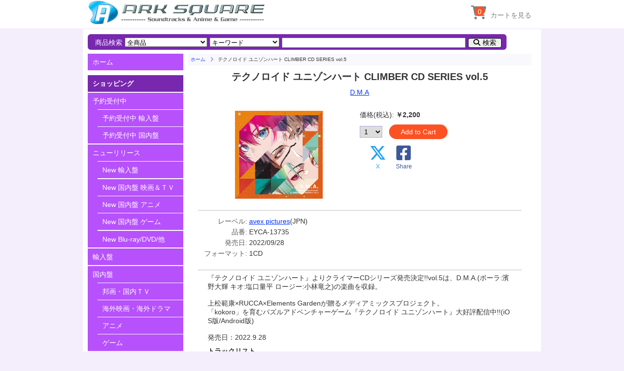

--- FILE ---
content_type: text/html; charset=UTF-8
request_url: https://arksquare.net/jp/detail.php?cdno=EYCA-13735
body_size: 4863
content:

<!DOCTYPE html>
<html lang="ja">
<head>
<meta http-equiv="Content-Type" content="text/html; charset=UTF-8" />
<meta name="viewport" content="width=device-width, initial-scale=1.0">
<meta name="format-detection" content="telephone=no">
<link href="https://fonts.googleapis.com/css?family=Montserrat" rel="stylesheet">
<link href="https://fonts.googleapis.com/css?family=Sunflower:300" rel="stylesheet">
<link rel="stylesheet" href="https://use.fontawesome.com/releases/v6.4.2/css/all.css">
<link rel="stylesheet" href="https://arksquare.net/css/styles.css" />
<link rel="start" href="https://arksquare.net" title="HOME" />
<link rel="shortcut icon" href="https://arksquare.net/img/favicon.ico"/>
<script src="https://code.jquery.com/jquery-2.2.3.min.js"></script>
<!-- 検索BOX用script -->
<script>
$(function(){
	$("#srch_btn").click(function(){
        // Windowを表示
		$("#search_navi .back_layer").addClass("layer_open");
       	$("#search_navi .item_search").addClass("srch_open");
	});

    $("#srch_close_btn").click(function(){
        // Windowを閉じる
		$("#search_navi .back_layer").removeClass("layer_open");
       	$("#search_navi .item_search").removeClass("srch_open");
	});

    $("#srch_cancel").click(function(){
        // Windowを閉じる
		$("#search_navi .back_layer").removeClass("layer_open");
       	$("#search_navi .item_search").removeClass("srch_open");
	});
});
</script>
<!-- メニューWindow用script -->
<script>
$(function(){
    var scrollTop;
	$("#menu_btn").click(function(){
        // スクロールを無効にする
        $('html, body').css('overflow', 'hidden');
        scrollTop = $(window).scrollTop();
        $('.all').css({'position':'fixed','top':-scrollTop});
        // Windowを表示
    	$("#main_navi_window").show(300);
	});

    $("#menu_close_btn").click(function(){
        // Windowを閉じる
    	$("#main_navi_window").hide(300);
        // スクロール無効を解除する
        $('html, body').removeAttr('style');
        $('.all').css({'position':'static','top':'0'});
        $('html,body').scrollTop(scrollTop);
	});

    $("#menu_close").click(function(){
        // Windowを閉じる
    	$("#main_navi_window").hide(300);
        // スクロール無効を解除する
        $('html, body').removeAttr('style');
        $('.all').css({'position':'static','top':'0'});
        $('html,body').scrollTop(scrollTop);
        return false;
	});
});
</script>
<!-- ページTOPボタン用script -->
<script>
$(function() {
    var TopBtn = $('#PageTopBtn');    
    TopBtn.hide();
	//スクロール中はボタンを非表示
	$(window).on("touchmove", function(){ 
    //		TopBtn.stop();
		TopBtn.css('display', 'none');
	});
    // スクロール位置が100でボタンを表示
    $(window).scroll(function() {
        if ($(this).scrollTop() > 100) {
            TopBtn.fadeIn(50);
        } 
        else {
            TopBtn.fadeOut(300);
        }
    });
    // ボタンを押下するとトップへ移動
    TopBtn.click(function() {
        $('body,html').animate({
            scrollTop: 0
        }, 300);
        return false;
    });
});
</script>
<!-- カート内点数表示用script -->
<script>
$(function(){
  $.ajaxSetup({
	cache: false
  });
  $('#scart_count').load("./scart_num.php"); 
  $('#scart_wide_count').load("./scart_num.php"); 
});
</script>

<title>テクノロイド ユニゾンハート CLIMBER CD SERIES vol.5</title>
</head>
<body class="sub_page">
<header>
<div class="container">
	<div class="container-small">
        <div class="navi_title">
	        <button id="menu_btn" type="button">
            <i class="fas fa-bars" title="MENU"></i>

            <span>メニュー</span>

	        </button>
            <a href="https://arksquare.net/jp/" class="header_logo" alt="HOME">HOME</a>
        </div>
        <div class="navi_btns">
	        <button type="button" id="srch_btn" class="navi_btn">
            <i class="fas fa-search" title="SEARCH"></i>

            <span>検索</span>

	        </button>
            <div id="scart_btn">
            <a href="https://arksquare.net/jp/scart.php">
	        <button type="submit" class="navi_btn">
            <i class="fas fa-shopping-cart" title="SHOPPING CART"></i>

            <span>カート</span>

	        </button>
            <span id="scart_count"></span>
            </a>
            </div>
        </div>
	</div>
 	<div class="header_navi">
		<ul>
	    <li>
        <div id="scart_btn_wide">
        <a href="https://arksquare.net/jp/scart.php">
        <button type="submit" class="navi_icon">
        <i class="fas fa-shopping-cart"></i>

        <span>カートを見る</span>

        </button>
        <span id="scart_wide_count"></span>
        </a>
        </div>
        </li>
		</ul>
	</div>
</div>
</header>

<!-- ==== メインメニュー Window表示用 ====- -->
<div id="main_navi_window" class="wrapper">
<div class="navi_wrap">
  <div class="menu_box">
<!-- ==== メニュー ==== -->
  <section class="main_menu">
	<ul>
<li class="top"><a href="https://arksquare.net/jp/">ホーム</a></li>
        <li class="label separate">ショッピング</li>
        <li><a href="https://arksquare.net/jp/list.php?disp=com" title="">予約受付中</a></li>
          <li class="sub"><a href="https://arksquare.net/jp/list.php?disp=com_col" title="">予約受付中 輸入盤</a></li>
          <li class="sub"><a href="https://arksquare.net/jp/list.php?disp=com_jpn&sortby=oldreleases" title="">予約受付中 国内盤</a></li>
        <li><a href="https://arksquare.net/jp/list.php?disp=new">ニューリリース</a></li>
          <li class="sub"><a href="https://arksquare.net/jp/list.php?disp=new_col" title="">New 輸入盤</a></li>
          <li class="sub double_line left_line"><a href="https://arksquare.net/jp/list.php?disp=new_jpn_mv" title="">New 国内盤 映画＆ＴＶ</a></li>
          <li class="sub left_line"><a href="https://arksquare.net/jp/list.php?disp=new_jpn_an" title="">New 国内盤 アニメ</a></li>
          <li class="sub left_line"><a href="https://arksquare.net/jp/list.php?disp=new_jpn_gm" title="">New 国内盤 ゲーム</a></li>
          <li class="sub double_line"><a href="https://arksquare.net/jp/list.php?disp=new_mis" title="">New Blu-ray/DVD/他</a></li>
        <li><a href="https://arksquare.net/jp/list.php?disp=col" title="">輸入盤</a></li>
        <li><a href="https://arksquare.net/jp/list.php?disp=jpn" title="">国内盤</a></li>
          <li class="sub"><a href="https://arksquare.net/jp/list.php?disp=jmv" title="">邦画・国内ＴＶ</a></li>
          <li class="sub"><a href="https://arksquare.net/jp/list.php?disp=fmv" title="">海外映画・海外ドラマ</a></li>
          <li class="sub"><a href="https://arksquare.net/jp/list.php?disp=ani" title="">アニメ</a></li>
          <li class="sub"><a href="https://arksquare.net/jp/list.php?disp=gam" title="">ゲーム</a></li>
        <li><a href="https://arksquare.net/jp/list.php?disp=mis" title="">Blu-ray/DVD/他</a></li>
        <li class="scart"><a href="https://arksquare.net/jp/scart.php" title="">ショッピングカート</a></li>
        <li class="label separate">おすすめ</li>
        <li><a href="https://arksquare.net/jp/feature" title="">特集</a></li>
        <li><a href="https://arksquare.net/jp/list.php?disp=sal" title="">セール商品</a></li>
        <li class="label separate">ご案内</li>
    	<li><a href="https://arksquare.net/jp/about_us.php">当サイトについて</a></li>
        <li><a href="https://arksquare.net/jp/service.php" title="">サービスセンター</a></li>
        <li><a href="https://arksquare.net/jp/news" title="">お知らせ</a></li>
        <li><a href="https://arksquare.net/jp/contact.php">お問い合わせ</a></li>
        <li><a href="https://arksquare.net/jp/mail_news.php" title="">メールニュース</a></li>




      <li class="close"><a id="menu_close" href="#">メニューを閉じる</a></li>

    </ul>
  </section><!-- /main_menu -->
  </div><!-- / menu_box -->
</div><!-- /navi_wrap -->
  <div class="close_btn_box">
    <span id="menu_close_btn" class="close_btn fas fa-window-close"></span>
  </div><!-- / close_btn_box -->
</div><!-- / wrapper main_navi_window -->



<!-- ==== 全体 ==== -->
<div class="wrapper all">

<div id="search_navi" class="wrapper small_close">
<!-- ==== アイテム検索 ==== -->
<section class="item_search">
<div class="back_layer"></div>
<div class="srch_box">
  <div class="close_btn_box">
    <span id="srch_close_btn" class="close_btn fas fa-times"></span>
  </div>
<form name="search" method="POST" action="https://arksquare.net/jp/list.php?act=find">
    <ul>

      <li class="label">商品検索</li>
      <li>
      <span class="label">商品カテゴリ:</span>
      <select id="select_disp" name="disp">
        <option value="all">全商品</option>
        <option value="com">予約受付中</option>
        <option value="col">輸入盤</option>
        <option value="jpn">国内盤</option>
        <option value="jmv">邦画＆国内TV（国内盤）</option>
        <option value="fmv">海外映画＆TV（国内盤）</option>
        <option value="ani">アニメ（国内盤）</option>
        <option value="gam">ゲーム（国内盤）</option>
        <option value="mis">Blu-ray/DVD/その他</option>
      </select></li>
      <li>
      <span class="label">検索条件:</span>
      <select id="select_search" name="searchtype">
        <option value="key">キーワード</option>
        <option value="title">商品タイトル</option>
        <option value="comp">作曲家/アーティスト</option>
        <option value="label">レーベル</option>
        <option value="cdno">品番</option>
      </select></li>
      <li>
      <span class="label">検索ワード（入力必須）:</span>

        <input type=text name="searchword" size=45 maxlength=128 required>
      </li>
      <li class="buttons">

        <button type=submit alt="検索">検索</button>
        <button type=reset id="srch_cancel" alt="閉じる">閉じる</button>

      </li>
    </ul>
</form>
</div><!-- srch_box -->
</section><!-- item_search -->
</div><!-- search_navi -->


<!-- ==== メインエリア ==== -->
<div class="wrapper main">

<!-- ==== メインメニュー サイドバー表示用 ====- -->
<div id="main_navi" class="wrapper">
<!-- ==== メニュー ==== -->
<section class="main_menu">
<ul>
<li class="top"><a href="https://arksquare.net/jp/">ホーム</a></li>
        <li class="label separate">ショッピング</li>
        <li><a href="https://arksquare.net/jp/list.php?disp=com" title="">予約受付中</a></li>
          <li class="sub"><a href="https://arksquare.net/jp/list.php?disp=com_col" title="">予約受付中 輸入盤</a></li>
          <li class="sub"><a href="https://arksquare.net/jp/list.php?disp=com_jpn&sortby=oldreleases" title="">予約受付中 国内盤</a></li>
        <li><a href="https://arksquare.net/jp/list.php?disp=new">ニューリリース</a></li>
          <li class="sub"><a href="https://arksquare.net/jp/list.php?disp=new_col" title="">New 輸入盤</a></li>
          <li class="sub double_line left_line"><a href="https://arksquare.net/jp/list.php?disp=new_jpn_mv" title="">New 国内盤 映画＆ＴＶ</a></li>
          <li class="sub left_line"><a href="https://arksquare.net/jp/list.php?disp=new_jpn_an" title="">New 国内盤 アニメ</a></li>
          <li class="sub left_line"><a href="https://arksquare.net/jp/list.php?disp=new_jpn_gm" title="">New 国内盤 ゲーム</a></li>
          <li class="sub double_line"><a href="https://arksquare.net/jp/list.php?disp=new_mis" title="">New Blu-ray/DVD/他</a></li>
        <li><a href="https://arksquare.net/jp/list.php?disp=col" title="">輸入盤</a></li>
        <li><a href="https://arksquare.net/jp/list.php?disp=jpn" title="">国内盤</a></li>
          <li class="sub"><a href="https://arksquare.net/jp/list.php?disp=jmv" title="">邦画・国内ＴＶ</a></li>
          <li class="sub"><a href="https://arksquare.net/jp/list.php?disp=fmv" title="">海外映画・海外ドラマ</a></li>
          <li class="sub"><a href="https://arksquare.net/jp/list.php?disp=ani" title="">アニメ</a></li>
          <li class="sub"><a href="https://arksquare.net/jp/list.php?disp=gam" title="">ゲーム</a></li>
        <li><a href="https://arksquare.net/jp/list.php?disp=mis" title="">Blu-ray/DVD/他</a></li>
        <li class="scart"><a href="https://arksquare.net/jp/scart.php" title="">ショッピングカート</a></li>
        <li class="label separate">おすすめ</li>
        <li><a href="https://arksquare.net/jp/feature" title="">特集</a></li>
        <li><a href="https://arksquare.net/jp/list.php?disp=sal" title="">セール商品</a></li>
        <li class="label separate">ご案内</li>
    	<li><a href="https://arksquare.net/jp/about_us.php">当サイトについて</a></li>
        <li><a href="https://arksquare.net/jp/service.php" title="">サービスセンター</a></li>
        <li><a href="https://arksquare.net/jp/news" title="">お知らせ</a></li>
        <li><a href="https://arksquare.net/jp/contact.php">お問い合わせ</a></li>
        <li><a href="https://arksquare.net/jp/mail_news.php" title="">メールニュース</a></li>



</ul>
</section><!-- /main_menu -->
</div><!-- /wrapper main_navi -->



<!-- ==== メインコンテンツ ==== -->
<div class="wrapper contents">
<div class="bread">
	<ol>

    <li><a href="https://arksquare.net/jp/">ホーム</a></li>

	<li>テクノロイド ユニゾンハート CLIMBER CD SERIES vol.5</li>
	</ol>
</div><!-- /bread -->
<div class="detail_inner">
<div class="detail_title">
<h1>テクノロイド ユニゾンハート CLIMBER CD SERIES vol.5</h1>
</div>
<div class="detail_area">
    <div class="composer">
      <a href="list.php?comp=D.M.A">D.M.A</a>    </div><!-- /composer -->
    <div class="detail_base">
      <div class="detail_jacket">
      <img src="https://arksquare.net/jacket/EYCA-13735.jpg">
      </div><!-- /detail_jacket -->
      <div class="detail_price">

        <span class="name">価格(税込):</span>
        <span class="value">￥2,200</span>
<form name="addcart" action="scart.php" method="POST">
        <div class="buttons">
        <span  class ="qty">
          <select name="cdcount">
            <option value=1>1</option>
            <option value=2>2</option>
            <option value=3>3</option>
            <option value=4>4</option>
            <option value=5>5</option>
            <option value=6>6</option>
            <option value=7>7</option>
            <option value=8>8</option>
            <option value=9>9</option>
            <option value=10>10</option>
          </select>
        </span>
        <button class="add orange" type=submit name="add" value="EYCA-13735">Add to Cart</button>
        </div><!-- buttons -->
</form>
<nav class="link_sns">
	<ul>
	<li>
      <a href="#" onclick="window.open('https://x.com/share?url='+encodeURIComponent(document.URL)+'&text='+encodeURIComponent(document.title),null,'width=550px,height=350px');return false;">
      <i class="tw fa-brands fa-x-twitter"></i>
      <span class="tw">X</span>
      </a>
    </li>
	<li>
      <a href="#" onclick="window.open('https://www.facebook.com/sharer/sharer.php?u='+encodeURIComponent(document.URL)+'&t='+encodeURIComponent(document.title),null,'width=550px,height=350px');return false;">
      <i class="fb fab fa-facebook-square"></i>
      <span class="fb">Share</span>
	  </a>
    </li>
	</ul>
</nav>

    </div><!-- /detail_price -->
    </div><!-- /detail_base -->
    <hr />
    <div class="property">
      <table>
        <tr>

        <td class="name">レーベル:</td>

        <td class="value"><a href="list.php?label=avex pictures">avex pictures</a>(JPN)</td>
        </tr>
        <tr>

        <td class="name">品番:</td>

        <td class="value">EYCA-13735</td>
        </tr>
        <tr>

        <td class="name">発売日:</td>

        <td class="value">2022/09/28</td>
        </tr>
        <tr>

        <td class="name">フォーマット:</td>

        <td class="value">1CD</td>
        </tr>
      </table>
    </div><!-- /property -->
    <hr />
    <div class="detail_comment">
    <p>『テクノロイド ユニゾンハート』よりクライマーCDシリーズ発売決定!!vol.5は、D.M.A.(ボーラ:濱野大輝 キオ:塩口量平 ロージー:小林竜之)の楽曲を収録。<br><br>上松範康×RUCCA×Elements Gardenが贈るメディアミックスプロジェクト。<br>「kokoro」を育むパズルアドベンチャーゲーム『テクノロイド ユニゾンハート』大好評配信中!!(iOS版/Android版)<br><BR>発売日：2022.9.28<BR></p>

    <span class="label">トラックリスト</span>

    <p>・Don't Mess Around<br>作詞:RUCCA 作曲・編曲:竹田祐介(Elements Garden)<br>・<新曲><br>・オリジナルオーディオミニドラマ<br></p>    </div><!-- /detail_comment -->
</div><!-- /detail_area -->
</div><!-- /detail_inner -->
<hr />
<nav class="link_sns">
	<ul>
	<li>
      <a href="#" onclick="window.open('https://x.com/share?url='+encodeURIComponent(document.URL)+'&text='+encodeURIComponent(document.title),null,'width=550px,height=350px');return false;">
      <i class="tw fa-brands fa-x-twitter"></i>
      <span class="tw">X</span>
      </a>
    </li>
	<li>
      <a href="#" onclick="window.open('https://www.facebook.com/sharer/sharer.php?u='+encodeURIComponent(document.URL)+'&t='+encodeURIComponent(document.title),null,'width=550px,height=350px');return false;">
      <i class="fb fab fa-facebook-square"></i>
      <span class="fb">Share</span>
	  </a>
    </li>
	</ul>
</nav>

</div><!-- /contents -->


</div><!-- /main -->
</div><!-- /wrapper all -->

<div id="PageTopBtn"><a href="#page_top"><i class="fas fa-angle-double-up"></i></a></div>


<footer>
<div class="container">

  <div class="foot_siteinfo">
	<h2>ARK SOUNDTRACK SQUARE</h2>
	<p>
	<a href="https://arksquare.net/jp/">https://arksquare.net/jp/</a>
	</p>

	<nav class="foot_sns">
	<ul>

	<li><a href="https://x.com/ARKSQUARE" target="_blank">
		<span class="icon fa-brands fa-x-twitter"></span>
		<span class="label">X</span>
	</a></li>
	<li><a href="https://www.facebook.com/arksquare" target="_blank">
		<span class="icon fab fa-facebook-f"></span>
		<span class="label">Facebook</span>
	</a></li>

	</ul>
	</nav>
	<nav class="foot_banner">
    <ul>
    <li><img src="https://arksquare.net/img/visa_master.png"></li>
    <li><img src="https://arksquare.net/img/ssl.png"></li>
    </ul>
	</nav>
  </div>

  <nav class="foot_menu">

  <div>
	<h3>ONLINE SHOP</h3>
	<ul>
	<li><a href="https://arksquare.net/jp/list.php?disp=com">予約受付中</a></li>
	<li><a href="https://arksquare.net/jp/list.php?disp=new">ニューリリース</a></li>
	<li><a href="https://arksquare.net/jp/list.php?disp=col">輸入盤</a></li>
	<li><a href="https://arksquare.net/jp/list.php?disp=jpn">国内盤</a></li>
	<li><a href="https://arksquare.net/jp/list.php?disp=mis">BD/DVD・書籍・アクセサリー</a></li>
	<li><a href="https://arksquare.net/jp/scart.php">ショッピングカート</a></li>
	</ul>
  </div>
  <div>
	<h3>CONTENTS</h3>
	<ul>
	<li><a href="https://arksquare.net/jp/news">お知らせ</a></li>
	<li><a href="https://arksquare.net/jp/feature">特集</a></li>
	</ul>
  </div>
  <div>
	<h3>ABOUT US</h3>
	<ul>
	<li><a href="https://arksquare.net/jp/about_us.php">当サイトについて</a></li>
	<li><a href="https://arksquare.net/jp/service.php">サービスセンター（ご利用方法）</a></li>
	<li><a href="https://arksquare.net/jp/contact.php">お問い合わせ</a></li>
	<li><a href="https://arksquare.net/jp/mail_news.php">メールニュース</a></li>
	<li><a href="https://arksquare.net/jp/SCT.php">特定商取引法に基づく表記</a></li>
	</ul>
  </div>

  </nav><!-- /foot_menu -->

  <div class="foot_copyright">
&copy; 2000-2026 ARK ENTERPRISES All rights reserved.
  </div>

</div>
</footer>


</body>
</html>